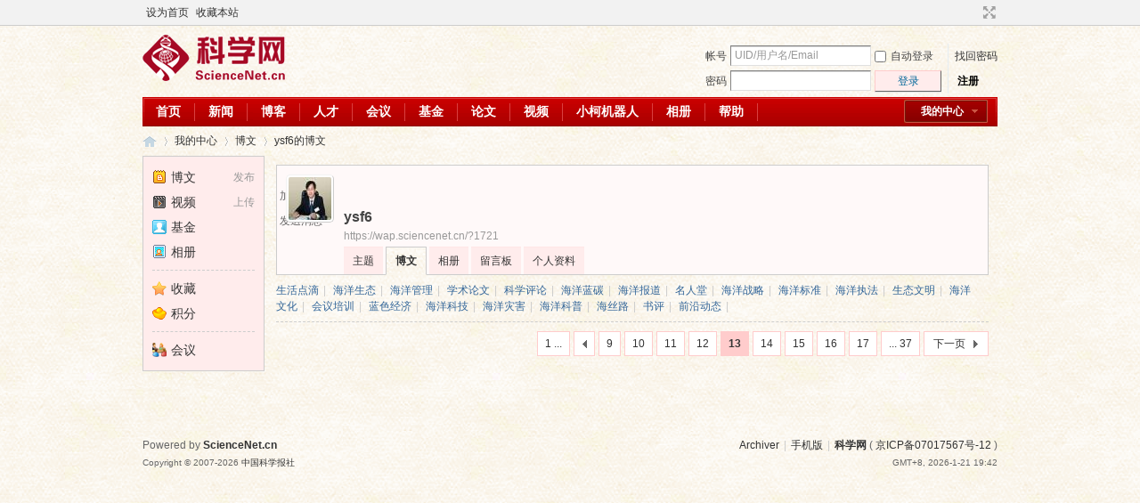

--- FILE ---
content_type: text/html; charset=gbk
request_url: https://wap.sciencenet.cn/home.php?mod=space&uid=1721&do=blog&view=me&catid=3&page=13
body_size: 6368
content:
<!DOCTYPE html PUBLIC "-//W3C//DTD XHTML 1.0 Transitional//EN" "http://www.w3.org/TR/xhtml1/DTD/xhtml1-transitional.dtd">
<html xmlns="http://www.w3.org/1999/xhtml">
<head>
<meta http-equiv="Content-Type" content="text/html; charset=gbk" />
<title>科学网&mdash;ysf6的博文 - 第13页</title>

<meta name="keywords" content="ysf6的博文" />
<meta name="description" content="ysf6的博文 ,科学网" />
<meta name="generator" content="Discuz! X3.3" />
<meta name="author" content="Discuz! Team and Comsenz UI Team" />
<meta name="copyright" content="2001-2017 Comsenz Inc." />
<meta name="MSSmartTagsPreventParsing" content="True" />
<meta http-equiv="MSThemeCompatible" content="Yes" />
<base href="https://blog.sciencenet.cn/" /><link rel="stylesheet" type="text/css" href="data/cache/style_1_common.css?kG3" /><link rel="stylesheet" type="text/css" href="data/cache/style_1_home_space.css?kG3" /><link rel="stylesheet" id="css_extstyle" type="text/css" href="./template/default/style/t1/style.css" /><script type="text/javascript">var STYLEID = '1', STATICURL = 'static/', IMGDIR = 'static/image/common', VERHASH = 'kG3', charset = 'gbk', discuz_uid = '0', cookiepre = 'WUAe_5e15_', cookiedomain = 'sciencenet.cn', cookiepath = '/', showusercard = '1', attackevasive = '0', disallowfloat = 'newthread', creditnotice = '', defaultstyle = './template/default/style/t1', REPORTURL = 'aHR0cDovL3dhcC5zY2llbmNlbmV0LmNuL2hvbWUucGhwP21vZD1zcGFjZSZ1aWQ9MTcyMSZkbz1ibG9nJnZpZXc9bWUmY2F0aWQ9MyZwYWdlPTEz', SITEURL = 'https://wap.sciencenet.cn/', JSPATH = 'static/js/', CSSPATH = 'data/cache/style_', DYNAMICURL = '';</script>
    <script src="static/blog/js/jquery-1.8.3.min.js" type="text/javascript"></script>
<script src="static/js/common.js?kG3" type="text/javascript"></script>
<meta name="renderer" content="webkit">
<meta http-equiv="X-UA-Compatible" content="IE=Edge,chrome=1">
<meta name="application-name" content="科学网" />
<meta name="msapplication-tooltip" content="科学网" />
<meta name="msapplication-task" content="name=群组;action-uri=http://bbs.sciencenet.cn;icon-uri=https://wap.sciencenet.cn/static/image/common/bbs.ico" />
<meta name="msapplication-task" content="name=我的中心;action-uri=https://wap.sciencenet.cn/home.php;icon-uri=https://wap.sciencenet.cn/static/image/common/home.ico" /><script src="static/js/home.js?kG3" type="text/javascript"></script>
<link href="./template/default/style/t1/images/My center.css" rel="stylesheet" type="text/css"><!--add by 7u5-->
</head>

<body id="nv_home" class="pg_space" onkeydown="if(event.keyCode==27) return false;">
<div id="append_parent"></div><div id="ajaxwaitid"></div>
<div id="toptb" class="cl">
<div class="wp">
<div class="z"><a href="javascript:;"  onclick="setHomepage('https://code.sciencenet.cn/');">设为首页</a><a href="https://code.sciencenet.cn/"  onclick="addFavorite(this.href, '科学网');return false;">收藏本站</a></div>
<div class="y">
<a id="switchblind" href="javascript:;" onclick="toggleBlind(this)" title="开启辅助访问" class="switchblind">开启辅助访问</a>
<a href="javascript:;" id="switchwidth" onclick="widthauto(this)" title="切换到宽版" class="switchwidth">切换到宽版</a>
</div>
</div>
</div>

<div id="qmenu_menu" class="p_pop blk" style="display: none;">
<div class="ptm pbw hm">
请 <a href="javascript:;" class="xi2" onclick="lsSubmit()"><strong>登录</strong></a> 后使用快捷导航<br />没有帐号？<a href="member.php?mod=register" class="xi2 xw1">注册</a>
</div>
<div id="fjump_menu" class="btda"></div></div><div id="hd">
<div class="wp">
<div class="hdc cl"><h2><a href="./" title="科学网"><img src="static/image/common/logo.png" alt="科学网" border="0" /></a></h2><script src="static/js/logging.js?kG3" type="text/javascript"></script>
<form method="post" autocomplete="off" id="lsform" action="member.php?mod=logging&amp;action=login&amp;loginsubmit=yes&amp;infloat=yes&amp;lssubmit=yes" onsubmit="pwmd5('ls_password');return lsSubmit();">
<div class="fastlg cl">
<span id="return_ls" style="display:none"></span>
<div class="y pns">
<table cellspacing="0" cellpadding="0">
<tr>
<td><label for="ls_username">帐号</label></td>
<td><input type="text" name="username" id="ls_username" class="px vm xg1"  value="UID/用户名/Email" onfocus="if(this.value == 'UID/用户名/Email'){this.value = '';this.className = 'px vm';}" onblur="if(this.value == ''){this.value = 'UID/用户名/Email';this.className = 'px vm xg1';}" tabindex="901" /></td>
<td class="fastlg_l"><label for="ls_cookietime"><input type="checkbox" name="cookietime" id="ls_cookietime" class="pc" value="2592000" tabindex="903" />自动登录</label></td>
<td>&nbsp;<a href="javascript:;" onclick="showWindow('login', 'member.php?mod=logging&action=login&viewlostpw=1')">找回密码</a></td>
</tr>
<tr>
<td>
<label for="ls_password">密码</label>
</td>
<td>
<input type="password" name="password" id="ls_password" class="px vm" autocomplete="off" tabindex="902" onfocus="lsShowmore()" />
<input type="hidden" id="kxwpassword" name="kxwpassword" />
</td>
<td class="fastlg_l">
<button type="submit" class="pn vm" tabindex="904" style="width: 75px;"><em>登录</em></button>
</td>
<td>&nbsp;
<a href="member.php?mod=register" class="xi2 xw1">注册</a>
</td>
</tr>
</table>
<input type="hidden" name="quickforward" value="yes" />
<input type="hidden" name="handlekey" value="ls" />
</div>
</div>
<div id="ls_more" style="display:none">
<h3>
<em class="y"><a title="关闭" onclick="display('ls_more')" class="flbc" href="javascript:;">关闭</a></em>
安全验证
</h3>
<span class="z"><script type="text/javascript">var ls_sechash = '';</script></span>
<div class="ftid mtm mbn">
<select id="ls_questionid" width="131" name="questionid" autocomplete="off" tabindex="905" change="if($('ls_questionid').value > 0) {$('ls_answer').style.display='';$('ls_answer').focus();} else {$('ls_answer').style.display='none';}">
<option value="0">安全提问(未设置请忽略)</option>
<option value="1">母亲的名字</option>
<option value="2">爷爷的名字</option>
<option value="3">父亲出生的城市</option>
<option value="4">你其中一位老师的名字</option>
<option value="5">你个人计算机的型号</option>
<option value="6">你最喜欢的餐馆名称</option>
<option value="7">驾驶执照最后四位数字</option>
</select>
<input type="text" name="answer" id="ls_answer" style="display:none" autocomplete="off" size="36" class="px mtn" tabindex="906" />
</div>
<script type="text/javascript">simulateSelect('ls_questionid')</script>
</div>
</form>

<script src="static/js/md5.js?kG3" type="text/javascript" reload="1"></script>
</div>

<div id="qmenu_user_menu" class="p_pop" style="display: none; zoom: 1;">
<p class="reg_tip">
<a href="member.php?mod=register" onclick="showWindow('register', this.href)" class="xi2">注册新用户，开通自己的个人中心</a>
</p>
</div>

<div id="nv">
<!--<a href="javascript:;" id="qmenu" onmouseover="delayShow(this, function () {showMenu({'ctrlid':'qmenu','pos':'34!','ctrlclass':'a','duration':2});showForummenu(0);})">快捷导航</a>-->
<a href="javascript:;" id="qmenu_user" onmouseover="showMenu(this.id)">我的中心</a>
<ul><li id="mn_N59f6" ><a href="http://www.sciencenet.cn/" hidefocus="true"  >首页</a></li><li id="mn_N3b56" ><a href="http://news.sciencenet.cn/" hidefocus="true"  >新闻</a></li><li id="mn_Nd081" ><a href="http://blog.sciencenet.cn/blog.php" hidefocus="true"  >博客</a></li><li id="mn_N968f" ><a href="http://talent.sciencenet.cn/" hidefocus="true"  >人才</a></li><li id="mn_N9d75" ><a href="http://meeting.sciencenet.cn/" hidefocus="true"  >会议</a></li><li id="mn_N1867" ><a href="http://fund.sciencenet.cn/" hidefocus="true"  >基金</a></li><li id="mn_Nec23" ><a href="http://paper.sciencenet.cn/" hidefocus="true"  >论文</a></li><li id="mn_Nc1d1" ><a href="http://video.sciencenet.cn/" hidefocus="true"  >视频</a></li><li id="mn_Nffd8" ><a href="http://paper.sciencenet.cn/AInews" hidefocus="true"  >小柯机器人</a></li><li id="mn_home_13" ><a href="https://wap.sciencenet.cn/home.php?mod=space&do=album" hidefocus="true" title="Album"  >相册<span>Album</span></a></li><li id="mn_N0a2c" ><a href="misc.php?mod=faq" hidefocus="true" title="Help"  >帮助<span>Help</span></a></li></ul>
</div>
<div class="p_pop h_pop" id="mn_userapp_menu" style="display: none"></div><div id="mu" class="cl">
</div></div>
</div>


<div id="wp" class="wp">
<div id="pt" class="bm cl"><!--搜索栏导航--><div class="z">
<a href="./" class="nvhm" title="首页">科学网</a> <em>&rsaquo;</em>
<a href="https://wap.sciencenet.cn/home.php">我的中心</a> <em>&rsaquo;</em> 
<a href="https://wap.sciencenet.cn/home.php?mod=space&amp;do=blog">博文</a>
 <em>&rsaquo;</em> <a href="https://wap.sciencenet.cn/home.php?mod=space&amp;uid=1721&amp;do=blog&amp;view=me">ysf6的博文</a>
</div>
</div>

<style id="diy_style" type="text/css"></style>
<div class="wp">
<!--[diy=diy1]--><div id="diy1" class="area"></div><!--[/diy]-->
</div>

<div id="ct" class="ct2_a wp cl">
<div class="mn">
<!--[diy=diycontenttop]--><div id="diycontenttop" class="area"></div><!--[/diy]-->
<div class="bm bw0">
<div id="uhd">
<div class="mn">
<ul>
<li class="addf">
<a href="https://wap.sciencenet.cn/home.php?mod=spacecp&amp;ac=friend&amp;op=add&amp;uid=1721&amp;handlekey=addfriendhk_1721" id="a_friend_li_1721" onclick="showWindow(this.id, this.href, 'get', 0);" class="xi2">加为好友</a>
</li>
<li class="pm2">
<a href="https://wap.sciencenet.cn/home.php?mod=spacecp&amp;ac=pm&amp;op=showmsg&amp;handlekey=showmsg_1721&amp;touid=1721&amp;pmid=0&amp;daterange=2" id="a_sendpm_1721" onclick="showWindow('showMsgBox', this.href, 'get', 0)" title="发送消息">发送消息</a>
</li>
</ul>
</div>
<div class="h cl">
<div class="icn avt"><a href="https://wap.sciencenet.cn/home.php?mod=space&amp;uid=1721"><img src="https://image-attachment.oss-cn-beijing.aliyuncs.com/data/www/html/uc_server/data/avatar/000/00/17/21_avatar_small.jpg?v=" onerror="this.onerror=null;this.src='https://bbs.sciencenet.cn/uc_server/images/noavatar_small.gif?v='" /></a></div>
<h2 class="mt">
ysf6</h2>
<p>
<a href="https://wap.sciencenet.cn/?1721" class="xg1">https://wap.sciencenet.cn/?1721</a>
</p>
</div>

<ul class="tb cl" style="padding-left: 75px;">
<li><a href="https://wap.sciencenet.cn/home.php?mod=space&amp;uid=1721&amp;do=thread&amp;view=me&amp;from=space">主题</a></li>
<li class="a"><a href="https://wap.sciencenet.cn/home.php?mod=space&amp;uid=1721&amp;do=blog&amp;view=me&amp;from=space">博文</a></li>
<li><a href="https://wap.sciencenet.cn/home.php?mod=space&amp;uid=1721&amp;do=album&amp;view=me&amp;from=space">相册</a></li>
<li><a href="https://wap.sciencenet.cn/home.php?mod=space&amp;uid=1721&amp;do=wall&amp;from=space">留言板</a></li>
<li><a href="https://wap.sciencenet.cn/home.php?mod=space&amp;uid=1721&amp;do=profile&amp;from=space">个人资料</a></li>
</ul>
</div>
<div class="tbmu"><a href="https://wap.sciencenet.cn/home.php?mod=space&amp;uid=1721&amp;do=blog&amp;classid=712&amp;view=me" id="classid712" onmouseover="showMenu(this.id);">生活点滴</a><span class="pipe">|</span>
<a href="https://wap.sciencenet.cn/home.php?mod=space&amp;uid=1721&amp;do=blog&amp;classid=1123&amp;view=me" id="classid1123" onmouseover="showMenu(this.id);">海洋生态</a><span class="pipe">|</span>
<a href="https://wap.sciencenet.cn/home.php?mod=space&amp;uid=1721&amp;do=blog&amp;classid=1126&amp;view=me" id="classid1126" onmouseover="showMenu(this.id);">海洋管理</a><span class="pipe">|</span>
<a href="https://wap.sciencenet.cn/home.php?mod=space&amp;uid=1721&amp;do=blog&amp;classid=104769&amp;view=me" id="classid104769" onmouseover="showMenu(this.id);">学术论文</a><span class="pipe">|</span>
<a href="https://wap.sciencenet.cn/home.php?mod=space&amp;uid=1721&amp;do=blog&amp;classid=174561&amp;view=me" id="classid174561" onmouseover="showMenu(this.id);">科学评论</a><span class="pipe">|</span>
<a href="https://wap.sciencenet.cn/home.php?mod=space&amp;uid=1721&amp;do=blog&amp;classid=174568&amp;view=me" id="classid174568" onmouseover="showMenu(this.id);">海洋蓝碳</a><span class="pipe">|</span>
<a href="https://wap.sciencenet.cn/home.php?mod=space&amp;uid=1721&amp;do=blog&amp;classid=174569&amp;view=me" id="classid174569" onmouseover="showMenu(this.id);">海洋报道</a><span class="pipe">|</span>
<a href="https://wap.sciencenet.cn/home.php?mod=space&amp;uid=1721&amp;do=blog&amp;classid=174571&amp;view=me" id="classid174571" onmouseover="showMenu(this.id);">名人堂</a><span class="pipe">|</span>
<a href="https://wap.sciencenet.cn/home.php?mod=space&amp;uid=1721&amp;do=blog&amp;classid=174573&amp;view=me" id="classid174573" onmouseover="showMenu(this.id);">海洋战略</a><span class="pipe">|</span>
<a href="https://wap.sciencenet.cn/home.php?mod=space&amp;uid=1721&amp;do=blog&amp;classid=174578&amp;view=me" id="classid174578" onmouseover="showMenu(this.id);">海洋标准</a><span class="pipe">|</span>
<a href="https://wap.sciencenet.cn/home.php?mod=space&amp;uid=1721&amp;do=blog&amp;classid=174579&amp;view=me" id="classid174579" onmouseover="showMenu(this.id);">海洋执法</a><span class="pipe">|</span>
<a href="https://wap.sciencenet.cn/home.php?mod=space&amp;uid=1721&amp;do=blog&amp;classid=174582&amp;view=me" id="classid174582" onmouseover="showMenu(this.id);">生态文明</a><span class="pipe">|</span>
<a href="https://wap.sciencenet.cn/home.php?mod=space&amp;uid=1721&amp;do=blog&amp;classid=174601&amp;view=me" id="classid174601" onmouseover="showMenu(this.id);">海洋文化</a><span class="pipe">|</span>
<a href="https://wap.sciencenet.cn/home.php?mod=space&amp;uid=1721&amp;do=blog&amp;classid=174628&amp;view=me" id="classid174628" onmouseover="showMenu(this.id);">会议培训</a><span class="pipe">|</span>
<a href="https://wap.sciencenet.cn/home.php?mod=space&amp;uid=1721&amp;do=blog&amp;classid=174629&amp;view=me" id="classid174629" onmouseover="showMenu(this.id);">蓝色经济</a><span class="pipe">|</span>
<a href="https://wap.sciencenet.cn/home.php?mod=space&amp;uid=1721&amp;do=blog&amp;classid=174650&amp;view=me" id="classid174650" onmouseover="showMenu(this.id);">海洋科技</a><span class="pipe">|</span>
<a href="https://wap.sciencenet.cn/home.php?mod=space&amp;uid=1721&amp;do=blog&amp;classid=174727&amp;view=me" id="classid174727" onmouseover="showMenu(this.id);">海洋灾害</a><span class="pipe">|</span>
<a href="https://wap.sciencenet.cn/home.php?mod=space&amp;uid=1721&amp;do=blog&amp;classid=174741&amp;view=me" id="classid174741" onmouseover="showMenu(this.id);">海洋科普</a><span class="pipe">|</span>
<a href="https://wap.sciencenet.cn/home.php?mod=space&amp;uid=1721&amp;do=blog&amp;classid=174788&amp;view=me" id="classid174788" onmouseover="showMenu(this.id);">海丝路</a><span class="pipe">|</span>
<a href="https://wap.sciencenet.cn/home.php?mod=space&amp;uid=1721&amp;do=blog&amp;classid=175588&amp;view=me" id="classid175588" onmouseover="showMenu(this.id);">书评</a><span class="pipe">|</span>
<a href="https://wap.sciencenet.cn/home.php?mod=space&amp;uid=1721&amp;do=blog&amp;classid=175639&amp;view=me" id="classid175639" onmouseover="showMenu(this.id);">前沿动态</a><span class="pipe">|</span>
</div>

        <div class="xld xlda"></div>
<div class="pgs cl mtm"><div class="pg"><a href="https://wap.sciencenet.cn/home.php?mod=space&uid=1721&do=blog&view=me&catid=3&amp;page=1" class="first">1 ...</a><a href="https://wap.sciencenet.cn/home.php?mod=space&uid=1721&do=blog&view=me&catid=3&amp;page=12" class="prev">&nbsp;&nbsp;</a><a href="https://wap.sciencenet.cn/home.php?mod=space&uid=1721&do=blog&view=me&catid=3&amp;page=9">9</a><a href="https://wap.sciencenet.cn/home.php?mod=space&uid=1721&do=blog&view=me&catid=3&amp;page=10">10</a><a href="https://wap.sciencenet.cn/home.php?mod=space&uid=1721&do=blog&view=me&catid=3&amp;page=11">11</a><a href="https://wap.sciencenet.cn/home.php?mod=space&uid=1721&do=blog&view=me&catid=3&amp;page=12">12</a><strong>13</strong><a href="https://wap.sciencenet.cn/home.php?mod=space&uid=1721&do=blog&view=me&catid=3&amp;page=14">14</a><a href="https://wap.sciencenet.cn/home.php?mod=space&uid=1721&do=blog&view=me&catid=3&amp;page=15">15</a><a href="https://wap.sciencenet.cn/home.php?mod=space&uid=1721&do=blog&view=me&catid=3&amp;page=16">16</a><a href="https://wap.sciencenet.cn/home.php?mod=space&uid=1721&do=blog&view=me&catid=3&amp;page=17">17</a><a href="https://wap.sciencenet.cn/home.php?mod=space&uid=1721&do=blog&view=me&catid=3&amp;page=37" class="last">... 37</a><a href="https://wap.sciencenet.cn/home.php?mod=space&uid=1721&do=blog&view=me&catid=3&amp;page=14" class="nxt">下一页</a></div></div>        </div>
<!--[diy=diycontentbottom]--><div id="diycontentbottom" class="area"></div><!--[/diy]-->
</div>

<div class="appl"><ul><li><span><a href="https://wap.sciencenet.cn/home.php?mod=spacecp&ac=blog">发布</a></span><a href="https://wap.sciencenet.cn/home.php?mod=space&do=blog"><img src="static/image/feed/blog.gif" width="16" height="16" />博文</a></li><li><span><a href="http://blog.sciencenet.cn/home.php?mod=spacecp&ac=uploadv">上传</a></span><a href="http://blog.sciencenet.cn/home.php?mod=space&do=video&quickforward=1"><img src="static/image/feed/video.gif" width="16" height="16" />视频</a></li><li><a href="http://fund.sciencenet.cn/"><img src="http://blog.sciencenet.cn/static/image/common/online_moderator.gif" width="16" height="16" />基金</a></li><li><a href="https://wap.sciencenet.cn/home.php?mod=space&do=album"><img src="static/image/feed/album.gif" width="16" height="16" />相册</a></li></ul><hr class="da" /><ul><li><a href="http://blog.sciencenet.cn/home.php?mod=space&do=favorite"><img src="static/image/feed/favorite.gif" width="16" height="16" />收藏</a></li><li><a href="http://blog.sciencenet.cn/home.php?mod=spacecp&ac=credit&op=base"><img src="static/image/feed/reward.gif" width="16" height="16" />积分</a></li></ul><hr class="da" /><ul><li><a href="http://meeting.sciencenet.cn/index.php?s=/Index/manage"><img src="http://image.sciencenet.cn/common/cf/161237fjcq12jqm14k3f2c.png?lJJKNa" width="16" height="16" />会议</a></li></ul>
</div>
</div>

<div class="wp mtn">
<!--[diy=diy3]--><div id="diy3" class="area"></div><!--[/diy]-->
</div>

<script type="text/javascript">
function fuidgoto(fuid) {
window.location.href = 'home.php?mod=space&do=blog&view=we&fuid='+fuid;
}
</script>

	</div>
<div id="ft" class="wp cl">
<div id="flk" class="y">
<p>
<a href="https://bbs.sciencenet.cn/archiver/" >Archiver</a><span class="pipe">|</span><a href="http://wap.sciencenet.cn" >手机版</a><span class="pipe">|</span><strong><a href="https://www.sciencenet.cn" target="_blank">科学网</a></strong>
( <a href="https://beian.miit.gov.cn/" target="_blank">京ICP备07017567号-12</a> )<span style="display:none">
<script type="text/javascript">
var _bdhmProtocol = (("https:" == document.location.protocol) ? " https://" : " http://");
document.write(unescape("%3Cscript src='" + _bdhmProtocol + "hm.baidu.com/h.js%3Fcbf293a46e1e62385b889174378635f1' type='text/javascript'%3E%3C/script%3E"));
</script>
</span></p>
<p class="xs0">
GMT+8, 2026-1-21 19:42<span id="debuginfo">
</span>
</p>
</div>
<div id="frt">
<p>Powered by <strong><a href="http://www.sciencenet.cn" target="_blank">ScienceNet.cn</a></strong><em></em></p>
<p class="xs0">Copyright &copy; 2007-<script type="text/javascript">var Date22 = new Date();var year22 = Date22.getFullYear();document.write(year22);</script> <a href="http://www.stimes.cas.cn" target="_blank">中国科学报社</a></p>
</div></div>

<!--move begin by zzx -->
<ul id="usersetup_menu" class="p_pop" style="display:none;">
<li><a href="https://wap.sciencenet.cn/home.php?mod=spacecp&amp;ac=avatar">修改头像</a></li>
<li><a href="https://wap.sciencenet.cn/home.php?mod=spacecp&amp;ac=profile">个人资料</a></li>
<li><a href="https://wap.sciencenet.cn/home.php?mod=spacecp&ac=profile&op=verify">认证</a></li>
<li><a href="https://wap.sciencenet.cn/home.php?mod=spacecp&amp;ac=credit">积分</a></li>
<li><a href="https://wap.sciencenet.cn/home.php?mod=spacecp&amp;ac=usergroup">用户组</a></li>
<li><a href="https://wap.sciencenet.cn/home.php?mod=spacecp&amp;ac=privacy">隐私筛选</a></li>
<li><a href="https://wap.sciencenet.cn/home.php?mod=spacecp&amp;ac=profile&amp;op=password">密码安全</a></li>
 
</ul>
<!--add by 7u5-->
<!--<ul id="weibo_menu" class="p_pop" style="position: absolute; z-index: 301; left: 701.5px; top: 38px; display: none;">-->
<!--<li><a href="http://weibo.sciencenet.cn">发微博</a></li>-->

<!--<li><a href="http://weibo.sciencenet.cn/?m=vote&a=index">投票广场</a></li>-->
<!--<li><a href="http://weibo.sciencenet.cn/?&act=following">关注的人</a></li>-->
<!--<li><a href="http://weibo.sciencenet.cn/?m=find&a=index">查找好友</a></li>-->
<!--<li><a href="http://weibo.sciencenet.cn/?m=find&a=invite">邀请好友</a></li>-->
<!--<ul class="sslct">-->
<!--</ul>-->

<!--<li><a href="http://weibo.sciencenet.cn/?m=setting&a=privacy">私信过滤</a></li>-->
<!--<li><a href="http://weibo.sciencenet.cn/?m=setting&a=blacklist">黑名单</a></li>-->
<!--<li><a href="https://wap.sciencenet.cn//home.php?mod=spacecp&ac=privacy&op=miniblog">微博设置</a></li>-->
<!--<li><a href="http://weibo.sciencenet.cn/?m=setting&a=index">昵称设置</a></li>-->
<!--<li><a href="http://weibo.sciencenet.cn/?m=app&a=weibo">同步设置</a></li>-->
<!--</ul>-->



<ul id="myprompt_menu" class="p_pop" style="position: absolute; z-index: 301; left: 0px; top: 278px; display: none;">
    <!--<li><a href="https://wap.sciencenet.cn/home.php?mod=space&amp;uid=0&amp;do=blog&amp;view=com">查看博客评论   </a></li>-->
    <!--<li><a href="https://wap.sciencenet.cn/home.php?mod=space&amp;do=blog&amp;view=com&amp;order=mycom">查看评论回复   </a></li>-->
    <!--根据评论盖楼功能修改-->
    <li><a href="https://wap.sciencenet.cn/home.php?mod=space&amp;uid=0&amp;do=blog&amp;view=com">我收到的评论/回复   </a></li>
    <li><a href="https://wap.sciencenet.cn/home.php?mod=space&amp;do=blog&amp;view=com&amp;order=mycom">我发表的评论/回复   </a></li>

    <!--<li><a href="http://weibo.sciencenet.cn/?&act=comments">查看微博评论</a></li>-->
    <!--<li><a href="http://weibo.sciencenet.cn/?&act=follower">查看粉丝</a></li>-->
    <!--<li><a href="http://weibo.sciencenet.cn/?&act=at">查看@我</a></li>-->
<!--隐藏微博2018.7.20-->
    <!--<li><a href="https://wap.sciencenet.cn/home.php?mod=follow&amp;uid=0&amp;do=comments">查看微博评论</a></li>-->
    <!--<li><a href="https://wap.sciencenet.cn/home.php?mod=follow&amp;uid=0&amp;do=follower">查看粉丝</a></li>-->
    <li><a href="https://wap.sciencenet.cn/home.php?mod=space&amp;do=notice&amp;view=mypost&amp;type=at">查看@我</a></li>


    <li><a href="https://wap.sciencenet.cn/home.php?mod=space&amp;do=notice&amp;view=interactive">查看其他</a></li>

<!--<li><a onclick="showWindow('showMsgBox', this.href, 'get', 0)">发私信</a></li>
    <li><a href=http://weibo.sciencenet.cn>发微博</a></li
    <li><a href="https://wap.sciencenet.cn/home.php?mod=spacecp&ac=privacy&op=miniblog">微博设置</a></li>>-->
</ul>


<div id="g_upmine_menu" class="g_up" style="display:none;">
<div class="crly">
积分 0, 距离下一级还需  积分
</div>
<div class="mncr"></div>
</div>


<!--move end -->



<script src="home.php?mod=misc&ac=sendmail&rand=1768995737" type="text/javascript"></script>
<div id="scrolltop">
<span hidefocus="true"><a title="返回顶部" onclick="window.scrollTo('0','0')" class="scrolltopa" ><b>返回顶部</b></a></span>
</div>
<script type="text/javascript">_attachEvent(window, 'scroll', function () { showTopLink(); });checkBlind();</script>
			<div id="discuz_tips" style="display:none;"></div>
			<script type="text/javascript">
				var tipsinfo = '|X3.3|0.6||0||0|7|1768995737||2';
			</script>
			<!--<script src="http://discuz.gtimg.cn/cloud/scripts/discuz_tips.js?v=1" type="text/javascript" charset="UTF-8"></script>--></body>
</html>
